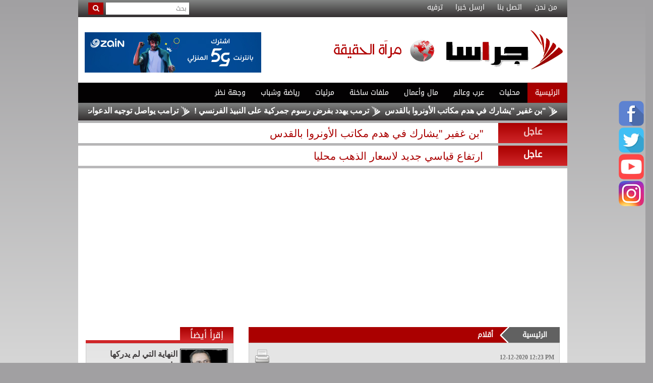

--- FILE ---
content_type: text/html; charset=UTF-8
request_url: https://www.gerasanews.com/article/375595
body_size: 17084
content:
<!doctype html>
<html>
	<head>
		<meta http-equiv="Content-Type" content="text/html; charset=utf-8">
		<title>الانتفاضة الأولى مقاومة خالدة لشعب أعزل ! | أقلام | وكالة جراسا الاخبارية</title>
		<meta name="viewport" content="width=device-width, initial-scale=1, maximum-scale=1">
		<meta name="format-detection" content="telephone=no">
		<meta property='og:title' content='الانتفاضة الأولى مقاومة خالدة لشعب أعزل !'>
		<meta property='og:url' content='https://www.gerasanews.com/article/375595'>
		<meta property='og:type' content='article'>
		<meta property='og:description' content='صادفت يوم الأربعاء الماضي 9 / 12 / 2020 الذكرى الثالثة والثلاثون لانطلاقة الانتفاضة المباركة الأولى للشعب الفلسطيني ضد العدو الصهيوني الغاصب في...'>
		<meta property='og:image' content='https://www.gerasanews.com/image.php?token=96d1f14c9c5ace9333b1e1040c98020b&size='>
		<meta property='og:site_name' content='وكالة جراسا الاخبارية'>
		<meta name="description" content="صادفت يوم الأربعاء الماضي 9 / 12 / 2020 الذكرى الثالثة والثلاثون لان..." />
		<meta name="keywords" content="الانتفاضة،الأولى،مقاومة،خالدة،لشعب،أعزل،!" />
		
		<meta http-equiv="refresh" content="300;url=https://www.gerasanews.com/article/375595" />
		<link type="text/css" rel="stylesheet" href="https://www.gerasanews.com/styles/uhs.css?v=0.000006" />
		<link type="text/css" rel="stylesheet" href="https://www.gerasanews.com/styles/bestaResponsiv.css?v=0.000006" />
		<link type="text/css" rel="stylesheet" href="https://www.gerasanews.com/styles/comm.css?v=0.000006" />
		
		<!-- Mobile Metas -->
		<!--<meta name="viewport" content="width=device-width, initial-scale=1.0">-->

		<!--Common style sheets-->
		<link rel="stylesheet" type="text/css" href="https://www.gerasanews.com/templates/default/css/bootstrap.min.css?v=0.000006">
		<link rel="stylesheet" type="text/css" href="https://www.gerasanews.com/templates/default/css/bootstrap-theme.min.css?v=0.000006">
		<link rel="stylesheet" type="text/css" href="https://www.gerasanews.com/templates/default/css/bootstrap-rtl.css?v=0.000006">
		<link rel="stylesheet" type="text/css" href="https://www.gerasanews.com/templates/default/css/font-awesome.css?v=0.000006">
		<link rel="stylesheet" type="text/css" href="https://www.gerasanews.com/templates/default/css/animate.css?v=0.000006">

		<!--Custom Style-->
		<link rel="stylesheet" type="text/css" href="https://www.gerasanews.com/templates/default/css/custom.css?v=0.000009">
		<link rel="stylesheet" type="text/css" href="https://www.gerasanews.com/templates/default/css/responsive.css?v=0.000009">
		<link rel="stylesheet" type="text/css" href="https://www.gerasanews.com/templates/default/css/slider.css?v=0.000009">
		
		<script type="text/javascript" src="https://www.gerasanews.com/templates/default/js/main2-gal/main2-gal.js?v=0.000006"></script>
		<script type="text/javascript" src="https://www.gerasanews.com/templates/default/js/jquery.js?v=0.000006"></script>
		<script type="text/javascript" src="https://www.gerasanews.com/templates/default/js/jquery-ui.js?v=0.000006"></script>
		<script type="text/javascript" src="https://www.gerasanews.com/templates/default/js/gjsticker.min.js?v=0.000006"></script>
		<script type="text/javascript" src="https://www.gerasanews.com/templates/default/js/jquery.modern-blink.js?v=0.000006"></script>
		<link rel="stylesheet" type="text/css" href="https://www.gerasanews.com/templates/default/js/main2-gal/main2-gal.css?v=0.000006">
		
		
		<style>
		html, body {
			width: auto !important;
			overflow-x: hidden !important;
			direction: rtl !important;
		}
		</style>
		<script type="text/javascript">
		
		window.onload = function(){
			var gjsticker = new Marquee({el:document.getElementById("gjsticker"),dir:"right",wait:15,mouseStops:true});
			gjsticker.init();
		};
		
		</script>
		<script>
			jQuery(function($) {
				$('#ajelLink').modernBlink();
				$('#ajelText').modernBlink();
			});
		</script>
		<script>
			function tick1(){
				$('#ticker_ajel_news1 li:first').slideUp( function () { $(this).appendTo($('#ticker_ajel_news1')).slideDown(); });
			}
			//setInterval(function(){ tick1() }, 6000);
			
			function tick2(){
				$('#ticker_ajel_news2 li:first').slideUp( function () { $(this).appendTo($('#ticker_ajel_news2')).slideDown(); });
			}
			//setInterval(function(){ tick2() }, 7000);
		</script>
		
		<script type="text/javascript"> 
			function changeMain(wid,picture,sid,title){
				$("#MainNews h3").removeClass("active");
				$("#MainNews_"+wid).addClass("active");
				$("#bigNewsDic").html('<a href="'+sid+'">'+title+'</a>');
				$("#bigNewsImg").html('<a href="'+sid+'"><img src="'+picture+'" /></a>');
			}
			
			function go() {}
			
			$(document).ready(function(){
				checkContainer();
				
				//$("#MainNews #nid_1").mouseover(); 
			});
			
			function checkContainer() {
				var img = $("#hiddenImg").val();
				var title = $("#hiddenTitle").val();
				var link = $("#hiddenLink").val();
				$("#bigNewsDic").html('<a href="'+link+'">'+title+'</a>');
				$("#bigNewsImg").html('<a href="'+link+'"><img src="'+img+'" /></a>');
			}
		</script> 
		
		
		
		<script>
			function changeR1(){
				$('#mtab2').hide();
				$('#mtab1').show();
				$('#mt1').css({'backgroundImage': 'linear-gradient(to bottom, #aa0000, #d02629)'});
				$('#mt2').css({'backgroundImage': 'linear-gradient(to bottom, #908e8f, #4a4647)'});
			}
			function changeR2(){
				$('#mtab1').hide();
				$('#mtab2').show();
				$('#mt2').css({'backgroundImage': 'linear-gradient(to bottom, #aa0000, #d02629)'});
				$('#mt1').css({'backgroundImage': 'linear-gradient(to bottom, #908e8f, #4a4647)'});
			}
		</script>
		<style>
			.adsSpacer {
				margin:0px 15px 15px 0px;
			}
			
			.adsSpacer2 {
				margin:15px 15px 0px 0px;
			}
			
			.adsSpacer3 {
				margin: 10px 0px 0px 4px;
			}
			.adsSpacerHeader {
				margin: 5px;
			}
			#ticker_ajel_news1 {
				margin-bottom: 0;
				overflow: hidden;
			}
			#ticker_ajel_news1 li {
			}
			
			#ticker_ajel_news2 {
				margin-bottom: 0;
				overflow: hidden;
			}
			#ticker_ajel_news2 li {
			}
			
			.stButton .stBubble{
				height: 32px !important;
				line-height: 7px !important;
			}

			.stButton .stFb, .stButton .stTwbutton, .stButton .stMainServices {
				height: 24px !important;
			}

			.stButton .stButton_gradient {
				height: 22px !important;
			}
			
			#st_gdpr_iframe {
				left:0 !important;
			}
		</style>
		
		<script type='text/javascript' src='https://platform-api.sharethis.com/js/sharethis.js#property=689ca37ee16fb4e918cd47e3&product=sop' async='async'></script>
		
	
		<script>
  (function(i,s,o,g,r,a,m){i['GoogleAnalyticsObject']=r;i[r]=i[r]||function(){
  (i[r].q=i[r].q||[]).push(arguments)},i[r].l=1*new Date();a=s.createElement(o),
  m=s.getElementsByTagName(o)[0];a.async=1;a.src=g;m.parentNode.insertBefore(a,m)
  })(window,document,'script','//www.google-analytics.com/analytics.js','ga');

  ga('create', 'UA-43921724-1', 'gerasanews.com');
  ga('send', 'pageview');

</script>




 <script async src="https://pagead2.googlesyndication.com/pagead/js/adsbygoogle.js?client=ca-pub-5497179321951802" crossorigin="anonymous"></script>

<!-- Global site tag (gtag.js) - Google Analytics 
<script async src="https://www.googletagmanager.com/gtag/js?id=UA-177419268-1"></script>
<script>
  window.dataLayer = window.dataLayer || [];
  function gtag(){dataLayer.push(arguments);}
  gtag('js', new Date());

  gtag('config', 'UA-177419268-1');
</script>
-->
<!-- wid_46 -->
	</head>
	<body style="/*overflow-x:hidden;*/"  dir="rtl">
		<script language="Javascript" type="text/javascript" src="https://www.gerasanews.com/includes/js/ajaxer.js?v=0.000006"></script>
		<script language="Javascript" type="text/javascript" src="https://www.gerasanews.com/includes/js/javascript.js?v=0.000006"></script>
		<script language="Javascript" type="text/javascript" src="https://www.gerasanews.com/includes/js/functions.js?v=0.000006"></script>
		
		<script type="text/javascript" src="https://www.gerasanews.com/templates/default/js/jquery.cookie.js"></script>
				
		
		<script>
		function overAllAds(){
			if ($.cookie('gerasa_ads_cookie_overAllAds')) {
				// it hasn't been three days yet
				$("#framSong").html("");
			}
			else {
				var minutes = 30;
				$.cookie('gerasa_ads_cookie_overAllAds', 'true', { expires: (1 / 1440) * minutes}); // set cookie to expire in 30 minutes
				$("#overAllAds").show();
				//var count=10;
				//var counter=setInterval(timer, 1000); //1000 will  run it every 1 second
			}
		}
		function closeAds(){
			$("#framSong").html("");
			$("#overAllAds").hide();
		}
		</script>
		
		
		<!-- 1*1 -->
		
		
				
				<div id="fb-root"></div>
		
		<script>
			(function(d, s, id) {
				var js, fjs = d.getElementsByTagName(s)[0];
				if (d.getElementById(id)) return;
				js = d.createElement(s);
				js.id = id;
				js.src = "//connect.facebook.net/en_GB/sdk.js#xfbml=1&version=v2.5&appId=127622644006481";
				fjs.parentNode.insertBefore(js, fjs);
			}(document, 'script', 'facebook-jssdk'));
		</script>
		
		
		<div style="position: fixed;top: 200px;right: 3px;z-index: 1;" class="right_social_icon">
			<div style="margin-bottom: 3px;"><a href="https://www.facebook.com/gerasanews/" target="_blank"><img src="https://www.gerasanews.com/templates/default/img/social_icon/fb.png?v=0.0001" style="width: 50px;border-radius: 10px;" /></a></div>
			<div style="margin-bottom: 3px;"><a href="https://twitter.com/gerasanewscom" target="_blank"><img src="https://www.gerasanews.com/templates/default/img/social_icon/tw.png?v=0.0001" style="width: 50px;border-radius: 10px;" /></a></div>
			<div style="margin-bottom: 3px;"><a href="javascript:;" target="_blank"><img src="https://www.gerasanews.com/templates/default/img/social_icon/yt.png?v=0.0001" style="width: 50px;border-radius: 10px;" /></a></div>
			<div style="margin-bottom: 3px;"><a href="https://www.instagram.com/gerasanews/" target="_blank"><img src="https://www.gerasanews.com/templates/default/img/social_icon/inst.png?v=0.0001" style="width: 50px;border-radius: 10px;" /></a></div>
			<div style="margin-bottom: 3px;display:none !important;"><a href="https://plus.google.com/+GerasaNewscom" target="_blank"><img src="https://www.gerasanews.com/templates/default/img/social_icon/gp.png?v=0.0001" style="width: 50px;border-radius: 10px;" /></a></div>
		</div>
		<div class="container" style="position:relative;">
			<div id="shownInDOnly" style="width: 160px;height: 600px;float: right;display: inline-block;position: absolute;top: 41px;right: -155px;">
				<div style="position:fixed;width: 160px;height: 600px;"></div>
			</div>
			<div id="shownInDOnly" style="width: 160px;height: 600px;float: left;display: inline-block;position: absolute;top: 41px;left: -155px;">
				<div style="position:fixed;width: 160px;height: 600px;"></div>
			</div>
			<!--Top Menu-->
			<div style="text-align:center;">
				<div style="background:#FFFFFF;">
					
				</div>
			</div>
			<section class="top-menu">
				<div class="row">
					<div class="col-md-9">
						<ul class="top-menu-list">
							<li><a href="https://www.gerasanews.com/pages/about">من نحن</a></li>
							<li><a href="https://www.gerasanews.com/contact-us">اتصل بنا</a></li>
							<li><a href="https://www.gerasanews.com/send-us">ارسل خبرا</a></li>
							<li><a href="http://gerasagames.rakkiz.com/gerasagames/">ترفيه</a></li>
						</ul>
					</div>
					<div class="col-md-3">
						<div class="search">
							<form method="get" action="https://www.gerasanews.com/index.php?">
								<input type="hidden" name="page" value="search">
								<input type="hidden" name="pn" value="1">
								<input type="text" name="s" class="txt-search" placeholder="بحث">
								<button class="btn-search"><i class="fa fa-search"></i></button>
							</form>
						</div>
					</div>
				</div>
			</section>

			<!--Header-->
			<section class="header-container">
				<div class="row">
					<div class="col-md-5" style="padding:0px;">
						<a href="https://www.gerasanews.com/home" class="logo pull-left"><img src="https://www.gerasanews.com/templates/default/img/logo.png?v=0.000006" alt="وكالة جراسا الإخبارية" /></a>
					</div>
					<div class="col-md-7" style="padding:0px 8px;text-align: left;">
						<div id="ads_1 ad_109" style="display: inline-block;vertical-align: top;"><div class="header-ads pull-right"><a href="https://www.gerasanews.com/ad/109" target="_blank">	<img src="https://www.gerasanews.com/image.php?token=aadcfdcc667481d137da8f6024ed33f5&size=" width="350" height="80" alt="ad"></a></div></div>
					</div>
				</div>

			</section>

			<!--Main Nav-->
			<nav class="navbar navbar-default">

				<div class="navbar-header">
					<button type="button" class="navbar-toggle collapsed" data-toggle="collapse" data-target="#bs-example-navbar-collapse-1" aria-expanded="false">

						<span class="icon-bar"></span>
						<span class="icon-bar"></span>
						<span class="icon-bar"></span>
					</button>

				</div>

				<div class="collapse navbar-collapse" id="bs-example-navbar-collapse-1">
					<ul class="nav navbar-nav">
						<li class="active"><a href="https://www.gerasanews.com/home">الرئيسية</a></li>
						<li><a href="https://www.gerasanews.com/category/117">محليات</a></li>
						<li><a href="https://www.gerasanews.com/category/120">عرب وعالم</a></li>
						<li><a href="https://www.gerasanews.com/category/119">مال وأعمال</a></li>
						<li><a href="https://www.gerasanews.com/category/156">ملفات ساخنة</a></li>
						<li><a href="https://www.gerasanews.com/videos/152">مرئيات</a></li>
						<li><a href="https://www.gerasanews.com/category/168">رياضة وشباب</a></li>
						<li><a href="https://www.gerasanews.com/category/143">وجهة نظر</a></li>
						<!--<li><a href="https://www.gerasanews.com/category/126">رسالة الى مسؤول</a></li>-->
					</ul>

				</div>

			</nav>

			<!--Latest News-->
			
			<section class="latest-news">
				<div id="gjsticker" style="white-space:nowrap; direction:rtl;overflow: hidden;">
					<a href="https://www.gerasanews.com/article/582506">الملك يزور إربد اليوم</a>
<img src="https://www.gerasanews.com/templates/default/img/news-dot.png" /><a href="https://www.gerasanews.com/article/582505">&quot;بن غفير &quot;يشارك في هدم مكاتب الأونروا بالقدس </a>
<img src="https://www.gerasanews.com/templates/default/img/news-dot.png" /><a href="https://www.gerasanews.com/article/582504">ترمب يهدد بفرض رسوم جمركية على النبيذ الفرنسي !</a>
<img src="https://www.gerasanews.com/templates/default/img/news-dot.png" /><a href="https://www.gerasanews.com/article/582503">ترامب يواصل توجيه الدعوات للانضمام إلى &quot;مجلس السلام&quot;</a>
<img src="https://www.gerasanews.com/templates/default/img/news-dot.png" /><a href="https://www.gerasanews.com/article/582502">جرافات الاحتلال تهدم منشآت داخل مقر &quot;الأونروا&quot;في بالقدس</a>
<img src="https://www.gerasanews.com/templates/default/img/news-dot.png" /><a href="https://www.gerasanews.com/article/582501">ارتفاع قياسي جديد لاسعار الذهب محليا  </a>
<img src="https://www.gerasanews.com/templates/default/img/news-dot.png" /><a href="https://www.gerasanews.com/article/582500">وزارة الخارجية تنعى السفير السابق حمود مفلح القطارنة</a>
<img src="https://www.gerasanews.com/templates/default/img/news-dot.png" /><a href="https://www.gerasanews.com/article/582499">إقرار نظام للجنة الأولمبية الأردنية لسنة 2026</a>
<img src="https://www.gerasanews.com/templates/default/img/news-dot.png" /><a href="https://www.gerasanews.com/article/582498">ملك المغرب يقبل دعوة ترمب في مجلس السلام</a>
<img src="https://www.gerasanews.com/templates/default/img/news-dot.png" /><a href="https://www.gerasanews.com/article/582496">اقرار احتساب محاضرات التعليم العالي ضمن خدمة العلم </a>
<img src="https://www.gerasanews.com/templates/default/img/news-dot.png" /><!-- wid_45 -->
				</div>
			</section>
			

			
						<section class="ajel-news" style="margin: 5px 0px;">
				<div class="row">
					<div class="col-md-2">
						<div class="ajel-title"><span id="ajelLink">عاجل</span></div>
					</div>
					<div class="col-md-10">
						<ul class="ajel-content" id="ticker_ajel_news1">
							<li><a href="https://www.gerasanews.com/article/582505" style="font-size: 21px;">&quot;بن غفير &quot;يشارك في هدم مكاتب الأونروا بالقدس </a></li>
						</ul>
					</div>
				</div>
			</section>			<section class="ajel-news" style="margin: 5px 0px;">
				<div class="row">
					<div class="col-md-2">
						<div class="ajel-title"><span id="ajelLink">عاجل</span></div>
					</div>
					<div class="col-md-10">
						<ul class="ajel-content" id="ticker_ajel_news1">
							<li><a href="https://www.gerasanews.com/article/582501" style="font-size: 21px;">ارتفاع قياسي جديد لاسعار الذهب محليا  </a></li>
						</ul>
					</div>
				</div>
			</section><!-- wid_2 -->
			
			
			<!-- wid_32 -->
			<article class="content-holder">
				<div class="row">
					<div>
						
					</div>
				</div>
				<div class="row">
					<div class="col-md-8">
						<ul id="wizardStatus">
							<li class="current"><a href="https://www.gerasanews.com/home">الرئيسية</a></li>
							<li><a href="https://www.gerasanews.com/category/122"><h2 style="font-size: 14px;margin: 0px;padding: 0px;font-weight: bold;">أقلام</h2></a></li>
						</ul>
						<div class="innerNewsContent">
							<div class="share">
								<div class="cleaner"></div>   
								<div class="shareBox">
									<!-- ShareThis BEGIN --><div class="sharethis-inline-share-buttons" style="display:inline-block;"></div><!-- ShareThis END -->
									<span style="float: right;"><a href="https://www.gerasanews.com/print/375595" target="_blank"><img src="https://www.gerasanews.com/templates/default/img/print-icon.png" style="width: 32px;vertical-align: top;"></a></span>
								</div>
								<div class="dateBox">
									<div style="font-size: 12px;margin-top: 10px;direction: ltr;font-weight: bold;font-family: tahoma;color: #737373;">12-12-2020 12:23 PM</div> 
								</div>
								<div class="cleaner"></div>   
							</div>
							<div style="padding:10px;">
								<div style="color: #2C577A;font-size: 20px;text-align: center;margin-bottom: 5px;">
									<div>
									
									</div>
									<div>
										<h3 style="color: #000000;font-weight: bold;font-size: 29px;">الانتفاضة الأولى مقاومة خالدة لشعب أعزل !</h3>
									</div>
									<div>
										
									</div>
								</div>
								<div style="text-align: center;"> 
									<img src="https://www.gerasanews.com/image.php?token=96d1f14c9c5ace9333b1e1040c98020b&size=" style="max-width: 100%; border: 1px solid #E5E5E5;padding: 2px;" /> 
									<div style="font-weight: bold;color: #0D088B;max-width: 100%;margin-right: 0px;font-family: tahoma;font-size: 12px;padding: 2px;"> </div> 
								</div> 
								<div class="content-area" style="margin: 0px 3px;">
									<div class="writer" style="text-decoration: underline; font-family: Arial, Helvetica, sans-serif; font-size: large; font-weight: bold;"><a href="https://www.gerasanews.com/writer/1473" style="color: #FF0000;">مهدي مبارك عبد الله</a></div>
									<br />
									
									<style>
										.content-area div{
											/*display: inline;*/
											/*line-height: 29px;*/
											color: #000000;
											font-family: arial;
											font-size: 19px;
											font-weight: bold;
										}
										.content-area p{
											/*display: inline;*/
											line-height: 29px;
											color: #000000;
											font-family: arial;
											font-size: 19px;
											font-weight: bold;
										}
									</style>
									
									<h4><div id="newscontent"><p >صادفت يوم الأربعاء الماضي 9 / 12 / 2020 الذكرى الثالثة والثلاثون لانطلاقة الانتفاضة المباركة الأولى للشعب الفلسطيني ضد العدو الصهيوني الغاصب في فلسطين هذه الذكرى الغنية بالفدائية والحافلة بالمعاني والدلالات هي أطول انتفاضة شعبية فجرها الفلسطينيون ضد الاحتلال رفضا لإجراءات وأساليب القمع المتوحشة وسرقة الأراضي وبناء المستوطنات والاعتقال والحصار والاستيطان وسياسة الإبعاد ومنع السفر وقيود المعابر ونظام جباية الضرائب الظالم وتصاعد الهجمات الإجرامية لعصابات المستوطنين المتطرفين وغيرها من الانتهاكات الإسرائيلية المتواصلة بحق الفلسطينيين ووسائل ترسيخ الاحتلال إضافة الى رفض إسرائيل إنهاء احتلالها للأراضي الفلسطينية وإقامة الدولة المستقلة والتي كانت جميعها دافعا قويا لاندلاع تلك التظاهرات الشعبية العارمة<br /><br />وقد كان حادث دهس سائق شاحنة إسرائيلي مجموعة من العمّال الفلسطينيين ( قتل 4 منهم ) آنذاك على حاجز بيت حانون " إيرز" شمالي قطاع غزة في 8 ديسمبر 1987 الشرارة التي تسببت باندلاع الانتفاضة في منطقة جباليا بقطاع غزة ثم انتقلت إلى كل مدن وقرى ومخيّمات فلسطين<br /><br />ورغم مرور هذه السنوات الطويلة على الذكرى المجيدة لهذه الملحمة البطولية الخالدة " انتفاضة الحجارة " إلا أنها لا تزال حية وحاضرة في ذاكرة ووجدان وضمير ألفلسطينيين وهي توثق مرحلة فاصلة ومهمة في تاريخ نضالهم ضد الاحتلال الإسرائيلي خاصة لدى من عاصروها من القادة ألأطفال أو الشباب أو النساء الذين رسموا وسطروا أروع صور وملاحم الصمود والتحدي الأسطوري لا سيما وأن جل أبطال الانتفاضة كانوا من رماة الحجارة الصغار الذين راح الإعلام يصفهم بأطفال الحجارة<br /><br />الانتفاضة الأولى التي اندلعت عام 1987 واستمرت ست سنوات حتى عام 1994 وانتهت بتوقيع اتفاقية أوسلو بين إسرائيل ومنظمة التحرير الفلسطينية عام 1993 تعد من أهم المراحل الفاصلة في تاريخ مسيرة الشعب الفلسطيني في العصر الحديث حيث شكلت أول انتقال فعلي للثورة الفلسطينية إلى الداخل لمواجهة العدو عن قرب ووجها لوجه وقد كانت تجربة نضالية فريدة من حيث التنظيم وأساليب وأدوات المواجهة التي اعتمدتها في التصدي لهجمات الاحتلال حيث عرفت أشكالاً جديدة منها ( الحجارة والمقلاع والمولوتوف الزجاجات الحارقة وقطع الطرقات وحفر الخنادق حول المخيمات والطعن بالسكاكين وبعض العمليات النوعية التي قامت بها بعض فصائل المقاومة الفلسطينية ) في مواجهة جيش منظم وقوي مدجج بأحدث ما توصلت إليه التكنولوجيا الغربية والأمريكية من أسلحة فتاكة<br />انتفاضة الحجارة الكبرى هي التي شقت الطريق أمام إعلان الاستقلال في 15/11/1988<br />وهي أيضا الترجمة العملية للبرنامج المرحلي ( البرنامج الوطني ) والذي فتح الباب لاعتراف معظم دول العالم الحر بالدولة الفلسطينية وانتزاع اعتراف إسرائيل والدول الغربية وبخاصة الولايات المتحدة الأمريكية بالشعب الفلسطيني وتأسيس حكم ذاتي في الضفة الغربية وقطاع غزة تحت مسمى " السلطة الوطنية الفلسطينية " ترجمته الجمعية العامة للأمم المتحدة في قرارها رقم 19/67 عام 2012 بالاعتراف بالدولة الفلسطينية المستقلة كاملة السيادة وعاصمتها القدس على حدود الرابع من حزيران 67 وحل قضية اللاجئين بموجب القرار 194 الذي يكفل لهم حق العودة إلى ديارهم وممتلكاتهم التي هجروا منها منذ العام 1948<br /><br />ومن أهم ميزات هذه الانتفاضة أنها كانت شعبية وتلقائية وبلا تخطيط مسبق ولم تكن فيها فصائل وفد تشكلت التنظيمات الشعبية القيادية للانتفاضة من رحم الانتفاضة نفسها حيث مثلت إرادة الشعب المقاوم الذي يبحث عن حريته حتى لو كان السبيل إليها الاستشهاد وقد نجحت الانتفاضة بصمودها المتميز في إجهاض المحاولات الإقليمية والدولية لتهميش القضية الوطنية الفلسطينية وأعادت مكانتها على رأس جدول أعمال المجتمع الدولي الذي وقف بكل مكوناته إجلالاً وإكباراً أمام عظمة الشعب الفلسطيني وبطولاته ونضاله وثباته على تحقيق أهدافه الوطنية المشروعة مهما بلغت التضحيات كما استطاعت الانتفاضة الوطنية تعرية دولة الاحتلال وكشف عوراتها السياسية وإعادة تقديمها على حقيقتها إلى المجتمع الدولي كدولة فاشلة وعنصرية تستعمر شعب وتحتل أرضه وتلجأ إلى أبشع أساليب البطش والإرهاب لتحقيق أهدافها الفاشية<br /><br />الكيان الصهيوني يدرك جيداً أنه لا مستقبل له وسط حياة الشعب الفلسطيني صاحب الحق في أرضه ووطنه ويعلم أكثر انه كما قامت جماهيره من دون ترتيب مسبق قبل 33 عاما بثورة شعبية أذهلت العالم فإنه قادر اليوم من جديد على أن يصنع " الانتفاضة الثالثة " التي ما نزال نترقب ولادتها منذ أعوام من رحم المعاناة كحق مشروع وخيار استراتيجي مهما كلف ذلك من ثمن في التصدي للمشروع ألإحلالي وألتدميري الصهيوني<br /><br />الحديث عن الانتفاضة والتذكير بخصوصيتها في هذا الوقت يبدو غاية في الأهمية في ظل ما آلت إليه أحوال القضية الفلسطينية من وضع عام مزري بالمخيمات وانتشار البطالة وإهانة الشعور الوطني والقومي والقمع اليومي الذي تمارسه سلطات الاحتلال الإسرائيلي ضد الفلسطينيين ناهيك عن مشاريع المؤامرات المحلية والأمريكية والغربية التي تسعى إلى تصفية القضية الفلسطينية لصالح المشروع التوسعي الإسرائيلي في المنطقة بالاستناد إلى ادعاءات وأساطير خرافية نجح الشعب الفلسطيني في إسقاطها وإعلاء حقوقه الوطنية وفضح جرائم المحتل وعدوانه غير المبرر عبر العالم بأسره<br /><br />ورغم استخدام الفلسطينيين التظاهرات والحجارة في الاحتجاجات إلا أن إسرائيل قابلت ذلك باستخدام العنف المفرط وردت بإطلاق النار على المتظاهرين ما أدى إلى مقتل وجرح الآلاف حيث قدر حسب الأرقام التي ذكرتها مؤسسة رعاية أسر الشهداء والأسرى استشهاد 1550 فلسطيني خلال الانتفاضة واعتقال نحو 200 ألف فلسطيني كما تشير معطيات مؤسسة الجريح الفلسطيني إلى أن عدد الجرحى وصل الى ما يزيد عن 70 ألف يعاني نحو 40% منهم من إعاقات دائمة فيما استشهد عدد من الشبان خلال اعتقالهم في سجون الاحتلال جراء سياسات التعذيب وقتل 160 إسرائيليا على يد الفلسطينيين كما تبنت إسرائيل سياسة ما يعرف بـ"تكسير العظام" حيث عمد الجنود تنفيذا لقرار وزير الدفاع الإسرائيلي آنذاك إسحاق رابين إلى ضرب راشقي الحجارة بالعصي والحجارة بهدف كسر أطرافهم وهو ما تسبب بردود فعل كبيرة على المستوى الدولي<br /><br />الانتفاضة الأولى كانت محطة نضالية وركيزة أساسية في مواجهة العدو عرفت بطابعها السلمي ورغم ذلك فإن النشاط المسلح كان موجودا فيها بنسبة تقارب 15% حيث كان يستهدف أساسا الجنود الإسرائيليين والمستوطنين كونهم مثل الجنود يحتلون الأرض ويحملون السلاح لقتال الفلسطينيين وتم إنشاء ما سمى " بالقوات الضاربة " بعد تكوين القيادة الوطنية الموحدة وقد شهدت مرحلة الانتفاضة عددا من العمليات ضد الأهداف الإسرائيلية مثل عملية ديمونا بالنقب عام 1988 حينما تمت مهاجمة حافلة تقل عاملين متوجهين إلى مفاعل ديمونا كما تم اختطاف جنود يهود لمبادلتهم بأسرى وجرى ملاحقة وقتل العملاء والمتعاونين وسماسرة الأراضي أفراد وجماعات كما عرفت الانتفاضة ذاتها بظاهرة حرب السكاكين والبلطات<br /><br />اتفاقية أوسلو المشؤومة تعتبر نقطة سوداء وسيئة في تاريخ احتلال فلسطين حيث كانت المقدمة للقضاء على الانتفاضة وقد أعطت الذريعة للاحتلال الإسرائيلي للتنصل من قرارات الأمم المتحدة والمواثيق الدولية بخصوص القضية والتي يتوجب مع زيادة سلبياتها وكوارثها ان تعمد السلطة الفلسطينية واللجنة التنفيذية بالرجوع إلى قرارات المجلس الوطني وعدم الرهان على " أسلو " كمشروع للمفاوضات بسبب ما ألحقته من ضرر فادح بوحدة ونضال الشعب الفلسطيني خاصة بعدما أثبتت الأيام عقم العملية السلمية والمفاوضات المزمنة مع الاحتلال والتي لم ينتج عنها سوى المزيد من ابتلاع الأراضي الفلسطينية وحملات الاستيطان المسعورة والجرائم التي لا تنتهي بحق الشعب الفلسطيني<br /><br />ان هذا الشعب الفلسطيني الجبار لديه اليوم إصرار أكثر من أي وقت مضى على مواصلة كفاحه الوطني المشروع حتى إنهاء الاحتلال الإسرائيلي بكل أشكاله وتعبيراته وتحقيق أهدافه في العودة وإقامة دولته المستقلة على حدود 1967 وعاصمتها القدس الشرقية ولن يرضخ أو يستسلم أو يقبل بالتعايش مع الاحتلال والاستيطان والتهويد ولن يخضع للمحاولات الفاشلة لطمس هويته الوطنية وتغيير الحقائق والثوابت التاريخية على ارض الواقع وأن إرادته الوطنية لن تنكسر بل ستزداد صلابة وقوة وعزيمة على مواصلة مسيرة الحرية والكرامة والاستقلال<br /><br />ولهذا ليس أمام الفلسطينيين إلا مواصلة وتصعيد الكفاح والنضال الوطني ضد هذا العدو الغاشم ومشاريعه ومخططاته وكل ما يمثله بالرغم من كل المخاطر والتحديات والمخططات التي تواجه حقوق ووجود فلسطين وشعبها وفي مقدمتها صفقة القرن وأهدافها التصفوية مما يستدعي إطلاق مشروع مقاومة أوسع فاعلية وتأثير بكل الأساليب وإحياء زخم الانتفاضة الشعبية المنتظرة على طريق التحول إلى عصيان وطني شامل<br /><br />وما يتطلب ذلك سحب الاعتراف بدولة الاحتلال إلى أن تعترف بالدولة الفلسطينية على حدود الرابع من حزيران 1967 وعاصمتها القدس وتوقف الاستيطان والضم وضرورة وقف كل إشكال التنسيق الأمني والتفاوضي مع سلطات الاحتلال والانفكاك عن بروتوكول باريس الاقتصادي والتحرر من قيود الغلاف الجمركي الموحد مع إسرائيل والدعوة الى استعادة الوحدة الوطنية وتلاحم الشعب وقواه النضالية وإنهاء الانقسام وإعادة الاعتبار للمقاومة الشعبية وكل أشكال النضال ووسائل الكفاح الوطني التي هي السبيل الوحيد لتحقيق أهداف الحرية والعودة والاستقلال وإقامة الدولة الفلسطينية المستقلة على كامل التراب الوطني الفلسطيني ولا بد لذكرى الانتفاضة أن تكون مناسبة وفرصة لإعادة تقييم المسار السياسي الفلسطيني برمته واستيعاب الدروس والعبر منها لا سيما بعد كل هذه الخسائر التي لحقت بالقضية الفلسطينية خلال مسرحيات السلام المزعومة<br /><br />ولا ننسى هنا دور النساء الفلسطينيات خلال فترة الانتفاضة حيث كان للمرأة دور مهم من خلال المشاركة المباشرة أو تعبئة الشباب وحثهم على المشاركة والمواجهة أو من خلال حماية ومساندة المنتفضين الذين كانوا يهاجمون الجنود والمستوطنين الإسرائيليين بالحجارة ويطعنوهم بالسكاكين<br /><br />ومع هذه الذكرى العطرة للانتفاضة المجيدة نستذكر مواقف القيادي البارز في حركة فتح خليل الوزير أبو جهاد الذي يعتبر مهندس الانتفاضة الأولى ومنسق مخططها وراعي شعلتها الذي اغتيل في تونس بأكثر من سبعين رصاصة في منزله وأمام عائلته ليلة 16 / 4 / 1988 كما نزجي بالتحية والإجلال والإكبار إلى شهداء الانتفاضة الوطنية الكبرى الذين قضوا على درب المجد لأجل حرية شعبهم وتحرير وطنهم والى كل شهداء فلسطينيين ( عرب ومسلمين وامميين ) والتحية الموصولة والتقدير العظيم للأسرى والجرحى وذويهم والى كافة الشعوب العربية الحرة التي مثلت الظهير القوي والسند الداعم لهذه الانتفاضة العظيمة و العرفان والامتنان لكل أحرار العالم الذين ناصروا قضية فلسطين العادلة وساندوا كفاح شعبها المشروع في سبيل حريته وعودته واستقلاله وكرامته وتقرير مصيره والفخر والاعتزاز بكل الأبطال الذين سطروا ملحمة الصمود والتحدي والفداء بحجارتهم وأجسادهم والتي شكلت انعطافة إستراتيجية في تاريخ المقاومة والنضال الحضاري الفلسطيني<br /><br />عاشت فلسطين حرة أبية تعانق السماء تيها وعلياء وفخر والمجد للانتفاضة الباسلة والخلود للشهداء الإبرار والحرية للأسرى الصامدين والنصر للشعب الفلسطيني المقاوم والسقوط والخزي والعار والذلة والهوان للخونة والعملاء ولإسرائيل وأمريكا وكل من سار على دروبهم أو اقتفى أثارهم ولو قيد أنملة مهما تباعدت أو قربت بينهم الديار أو الأسفار<br /><br /><br /></p></div></h4>
									<br /> 
									<center style="clear: both;"><div style="width: 100%;padding: 5px;"></div></center>
									<br />
									<center style="clear: both;"></center>
									
									<div style="text-align: center;">
									
									</div>
									
																		<script language="Javascript" type="text/javascript" src="https://www.gerasanews.com/includes/js/jquery.disable.text.select.js"></script>
																	</div> 
							</div>
							<div style="/*display:none;*/float:left;padding: 10px;width: 100%;text-align: center;background: #E5E5E5;">
								<!-- ShareThis BEGIN --><div class="sharethis-inline-share-buttons"></div><!-- ShareThis END -->
							</div>
							<div class="cleaner"></div>
							
						</div>
						
						<div>
							<div id="ads_22 ad_107" class="bestaAds_desktop"><div class="adsSpacer3"><a href="https://www.gerasanews.com/ad/107" target="_blank">	<img src="https://www.gerasanews.com/image.php?token=346fd1bd950be7a335ad3267115a9642&size=" width="615" height="80" alt="ad"></a></div></div><div id="ads_22 ad_107" class="bestaAds_tab"><div class="adsSpacer3"><a href="https://www.gerasanews.com/ad/107" target="_blank">	<img src="https://www.gerasanews.com/image.php?token=1f02c05497161d0a1f3229198f4b46e3&size=" width="300" height="80" alt="ad"></a></div></div><div id="ads_22 ad_107" class="bestaAds_mobile"><div class="adsSpacer3"><a href="https://www.gerasanews.com/ad/107" target="_blank">	<img src="https://www.gerasanews.com/image.php?token=2557855dedac3d4a06c295f2937152a3&size=" width="333" height="80" alt="ad"></a></div></div>
						</div>
						
						<div style="margin-top:10px;">
							<div class="innerNewsContent">
								<div style="padding: 5px;"><div class="news-details white-block padding-10">
	<div class="title" style="margin-bottom: 0px;">
		<h3>تعليقات القراء</h3>
	</div>
	<div class="reader-comment-content-main">
		
		<a name="show_comments"></a>
				
											
					<div class="comment-through-title-with-date">
				<div style="padding: 4px;text-align: center;">
					لا يوجد تعليقات
				</div>
			</div>
			<br />
		
			</div>

	<br />

	<div class="title" style="margin-bottom: 0px;">
		<h3>أكتب تعليقا</h3>
	</div>
	<div class="news-list" style="padding-top: 0px;">
		<div id="add_comment_msg" style="display:none;"></div>
		<div id="add_comment_box">
			<a name="add_reply"></a>
							<div style="padding-left:5px;direction:rtl;">
					<span style="display:none" id="reply_to_comment">رد على :<label id="reply_to_writer"></label><input type=hidden id="reply_id"><br></span>
					<input type=hidden id="comment_parent">
					<input type=hidden id="captcha" value="0">
					<div id="replier" style="display:none;background-color:#e8e7ec;margin-right: 12px;"><img src="https://www.gerasanews.com//images/stop.png" title="الغاء" style="cursor:pointer;border: none;vertical-align: middle;padding: 0px;margin: 0px;" onclick="comment_unreply();"> الرد على تعليق <label id="replyieron"></label></div>

					<table cellspacing=5 id="commentForm">
						<tr>
							<td colspan="2">
								<div class="alert-box-bg">
																														<button onclick="showRegister();" class="btnSendclass">التسجيل</button>											<button onclick="showLogin();" class="btnSendclass">الدخول</button>
																											</div>
								<div class="alert-box-bg" id="centerDiv" style="display:none;">
								</div>
								
								<div class="alert-box-bg">
									<div class="alert-text-title" style="font-family: 'AdobeArabic-Regular';">تنويه :</div>
									<div class="alert-text" style="font-family: 'AdobeArabic-Regular';">
										تتم مراجعة كافة التعليقات ،وتنشر في حال الموافقة عليها فقط. <br>
										ويحتفظ موقع وكالة جراسا الاخبارية بحق حذف أي تعليق في أي وقت ،ولأي سبب كان،ولن ينشر أي تعليق يتضمن اساءة أوخروجا عن 
										الموضوع المطروح ،او ان يتضمن اسماء اية شخصيات او يتناول اثارة للنعرات الطائفية والمذهبية او العنصرية آملين 
										التقيد بمستوى راقي بالتعليقات حيث انها تعبر عن مدى تقدم وثقافة زوار موقع وكالة جراسا الاخبارية
										علما ان التعليقات تعبر عن أصحابها فقط ولا تعبر عن رأي الموقع والقائمين عليه.<br /><br />
										- يمكنك تسجيل اسمك المستعار الخاص بك لإستخدامه في تعليقاتك داخل الموقع
									</div>
								</div>
								
							</td>
						</tr>
						<tr>
							<td style="padding:2px;vertical-align: middle;font-family: 'AdobeArabic-Regular';width: 20%;font-weight: normal;">
								الاسم :
							</td>
							<td valign=top style="padding:2px;">
																	<input type=text class="inp" id="comment_name">
																							</td>
						</tr>
						<tr >
							<td style="padding:2px;vertical-align: middle;font-family: 'AdobeArabic-Regular';font-weight: normal;">
								البريد الالكتروني :
							</td>
							<td valign=top style="padding:2px;">
								<input type=text id="comment_email"  class="inp" >
							</td>
						</tr>
						<tr style="display:none;">
							<td valign=top></td>
							<td valign=top style="padding:2px;font-family: 'AdobeArabic-Regular';font-weight: normal;">
								<input type=checkbox id="show_email"> اظهار البريد الالكتروني
							</td>
						</tr>
						<tr>
							<td style="padding:2px;vertical-align: top;font-family: 'AdobeArabic-Regular';font-weight: normal;">
								التعليق :
							</td>
							<td valign=top style="padding:2px;">
								<textarea id="comment_comment" class="inpt"  ></textarea>
															</td>
						</tr>
						<tr style="display:none;">
							<td valign=top style="padding:2px;">
								رمز التحقق :
							</td>
							<td valign=top style="padding:2px;">
								<img src="https://www.gerasanews.com/captcha.php" id="captcha-pic" style="border: 1px solid #969696;vertical-align: middle;" />
								<a href="javascript:;" onclick="document.getElementById('captcha-pic').src='https://www.gerasanews.com/captcha.php?'+Math.random();document.getElementById('captcha-txt').focus();" id="change-image">تحديث الرمز</a>
								<br/>
								<div style="font-family: 'SKY';margin-top: 6px;">
									أكتب الرمز : <input type="text" style="width: 128px;vertical-align: middle;" id="captcha-txt" />
								</div>
							</td>
						</tr>
						<tr>
							<td valign=top>

							</td>
							<td valign=top style="padding:2px;">
								<button onclick="send_comment('375595','0');" class="btnSendclass">اضافة</button>
							</td>
						</tr>
					</table>
				</div>
					</div>
	</div>


</div>

<br />

<script language="javascript">
	function comment_reply(id){
		//alert(id);
		document.getElementById('comment_parent').value=id;
		document.getElementById('replyieron').innerHTML=document.getElementById('commentor_'+id).innerHTML;
		document.getElementById('replier').style.display='';
	}
	function comment_unreply(){
		//alert(id);
		document.getElementById('comment_parent').value='';
		document.getElementById('replier').style.display='none';
	}
</script>
<script type="text/javascript">

	function textCounter(field, countfield, maxlimit) {
		if (field.value.length > maxlimit)
			field.value = field.value.substring(0, maxlimit);
		else
			document.getElementById('remLen').innerText = maxlimit - field.value.length;
		//   countfield.value = maxlimit - field.value.length;
	}

</script>
</div>
							</div>
						</div>
					</div>
					<div class="col-md-4">
												
						
						<section class="content-block" style="margin-bottom: 10px;">
							<div class="title red-title">
								<h3>إقرأ أيضاً</h3>
							</div>
							<div class="content">
								<ul class="news-list">
									<li>
	<a href="https://www.gerasanews.com/article/581054">
		<img src="https://www.gerasanews.com/image.php?token=3d81cdfb6988441db23120b6355c146c&size=small" alt="النهاية التي لم يدركها مادورو" style="border: 1px solid #000;padding: 1px;" />
		<span>النهاية التي لم يدركها مادورو</span>
	</a>
	
</li>
<li>
	<a href="https://www.gerasanews.com/article/581050">
		<img src="https://www.gerasanews.com/image.php?token=626b94298dccd517f7bfce34c50b13ae&size=small" alt="البورصة في عام ٢٠٢٦" style="border: 1px solid #000;padding: 1px;" />
		<span>البورصة في عام ٢٠٢٦</span>
	</a>
	
</li>
<li>
	<a href="https://www.gerasanews.com/article/580481">
		<img src="https://www.gerasanews.com/image.php?token=626b94298dccd517f7bfce34c50b13ae&size=small" alt="يوم لصرف الدواء !" style="border: 1px solid #000;padding: 1px;" />
		<span>يوم لصرف الدواء !</span>
	</a>
	
</li>
<li>
	<a href="https://www.gerasanews.com/article/580480">
		<img src="https://www.gerasanews.com/image.php?token=e4f3e40dc8c59788ae7584d2dddaee80&size=small" alt="حماية السدود من النفايات والاستثمار بمصائد المياه" style="border: 1px solid #000;padding: 1px;" />
		<span>حماية السدود من النفايات والاستثمار بمصائد المياه</span>
	</a>
	
</li>
<li>
	<a href="https://www.gerasanews.com/article/580475">
		<img src="https://www.gerasanews.com/image.php?token=75f0f8431d69b8503dbb31b1dfcbbabd&size=small" alt="2026 السنة الدولية للمتطوعين من أجل التنمية المستدامة" style="border: 1px solid #000;padding: 1px;" />
		<span>2026 السنة الدولية للمتطوعين من أجل التنمية المستدامة</span>
	</a>
	
</li>
<!-- wid_33 -->
								</ul>
							</div>
						</section>
						
						
						
						<section class="content-block" style="margin-bottom: 10px;">
							<div class="title" style="border: none;">
								<a href="javascript:changeR1();"><h3 id="mt1" style="padding: 7px;width: 50%;text-align: center;background-image: linear-gradient(to bottom, #aa0000, #d02629);">آخر الأخبار</h3></a>
								<a href="javascript:changeR2();"><h3 id="mt2" style="padding: 7px;width: 50%;text-align: center;border-right: 1px solid #E23234;">الأكثر قراءة</h3></a>
							</div>
							<div class="content">
								<ul class="news-list" id="mtab1">
									<li>
	<a href="https://www.gerasanews.com/article/582505">
		<img src="https://www.gerasanews.com/image.php?token=f2d56322de9b04bea20bfff15d21be4e&size=small" alt="&quot;بن غفير &quot;يشارك في هدم مكاتب الأونروا بالقدس " style="border: 1px solid #000;padding: 1px;" />
		<span>&quot;بن غفير &quot;يشارك في هدم مكاتب الأونروا بالقدس </span>
	</a>
</li><li>
	<a href="https://www.gerasanews.com/article/582504">
		<img src="https://www.gerasanews.com/image.php?token=ca2a788ce34b89c22406192a9d92e574&size=small" alt="ترمب يهدد بفرض رسوم جمركية على النبيذ الفرنسي !" style="border: 1px solid #000;padding: 1px;" />
		<span>ترمب يهدد بفرض رسوم جمركية على النبيذ الفرنسي !</span>
	</a>
</li><li>
	<a href="https://www.gerasanews.com/article/582503">
		<img src="https://www.gerasanews.com/image.php?token=158f6acde3d64500c5da5b72a5054c23&size=small" alt="ترامب يواصل توجيه الدعوات للانضمام إلى &quot;مجلس السلام&quot;" style="border: 1px solid #000;padding: 1px;" />
		<span>ترامب يواصل توجيه الدعوات للانضمام إلى &quot;مجلس...</span>
	</a>
</li><li>
	<a href="https://www.gerasanews.com/article/582501">
		<img src="https://www.gerasanews.com/image.php?token=2d2d8384fa999d06eae1c539b37ed8c7&size=small" alt="ارتفاع قياسي جديد لاسعار الذهب محليا  " style="border: 1px solid #000;padding: 1px;" />
		<span>ارتفاع قياسي جديد لاسعار الذهب محليا  </span>
	</a>
</li><li>
	<a href="https://www.gerasanews.com/article/582500">
		<img src="https://www.gerasanews.com/image.php?token=9d0d91c54373c9f4501aa313e7a74aff&size=small" alt="وزارة الخارجية تنعى السفير السابق حمود مفلح القطارنة" style="border: 1px solid #000;padding: 1px;" />
		<span>وزارة الخارجية تنعى السفير السابق حمود مفلح القطارنة</span>
	</a>
</li><!-- wid_41 -->
								</ul>
								<ul class="news-list" id="mtab2" style="display:none;">
									<li>
	<a href="https://www.gerasanews.com/article/582476">
		<img src="https://www.gerasanews.com/image.php?token=d6b221990839234af4e8ca85f57a07c8&size=medium" alt="الأمن يوضح تفاصيل العثور على طفل يبلغ عامين في محيط مستشفى التوتنجي" style="border: 1px solid #000;padding: 1px;" />
		<span>الأمن يوضح تفاصيل العثور على طفل يبلغ عامين في محيط...</span>
	</a>
</li><li>
	<a href="https://www.gerasanews.com/article/582447">
		<img src="https://www.gerasanews.com/image.php?token=ed074d90591af09b9efebf93183de2d0&size=medium" alt="الرئيس عبيدات في العناية الطبية بوضع حرج" style="border: 1px solid #000;padding: 1px;" />
		<span>الرئيس عبيدات في العناية الطبية بوضع حرج</span>
	</a>
</li><li>
	<a href="https://www.gerasanews.com/article/582400">
		<img src="https://www.gerasanews.com/image.php?token=9a0f8c01de6bbf6fdedee0cc13447f41&size=medium" alt="اعتقال شخصين حاولا تهريب 12 مليون شيكل الى الاردن " style="border: 1px solid #000;padding: 1px;" />
		<span>اعتقال شخصين حاولا تهريب 12 مليون شيكل الى الاردن </span>
	</a>
</li><li>
	<a href="https://www.gerasanews.com/article/582416">
		<img src="https://www.gerasanews.com/image.php?token=177a0c83e90a3657c34ce36f3ea78f1a&size=medium" alt="الأرصاد: الموسم المطري جيد ويتجاوز معدلاته الاعتيادية" style="border: 1px solid #000;padding: 1px;" />
		<span>الأرصاد: الموسم المطري جيد ويتجاوز معدلاته الاعتيادية</span>
	</a>
</li><li>
	<a href="https://www.gerasanews.com/article/582411">
		<img src="https://www.gerasanews.com/image.php?token=747690b968294e9ccbc0398ee6829f7f&size=medium" alt="توضيح من &quot;الجمارك&quot; بشأن الموافقات المسبقة قبل الاستيراد" style="border: 1px solid #000;padding: 1px;" />
		<span>توضيح من &quot;الجمارك&quot; بشأن الموافقات المسبقة قبل...</span>
	</a>
</li><!-- wid_42 -->
								</ul>
							</div>
						</section>
						
						
						
						<section class="content-block" style="margin-bottom: 10px;">
							<div class="title red-title">
								<h3>رياضة وشباب</h3>
							</div>
							<div class="content">
								<ul class="news-list">
									<li>
	<a href="https://www.gerasanews.com/article/582499">
		<img src="https://www.gerasanews.com/image.php?token=481c8bbd04df160cbfa06448c15e8be7&size=medium" alt="إقرار نظام للجنة الأولمبية الأردنية لسنة 2026" style="border: 1px solid #000;padding: 1px;" />
		<span>إقرار نظام للجنة الأولمبية الأردنية لسنة 2026</span>
	</a>
</li><li>
	<a href="https://www.gerasanews.com/article/582485">
		<img src="https://www.gerasanews.com/image.php?token=774162664754e70cb22537b40e7163bc&size=medium" alt="منتخب النشامى يحافظ على تصنيفه في المركز 64 عالمياً" style="border: 1px solid #000;padding: 1px;" />
		<span>منتخب النشامى يحافظ على تصنيفه في المركز 64 عالمياً</span>
	</a>
</li><li>
	<a href="https://www.gerasanews.com/article/582483">
		<img src="https://www.gerasanews.com/image.php?token=f712df4b939331b7b829c2194a9f3002&size=medium" alt="إيقاف بطولة الدفع الرباعي بسبب التحديات المالية والتنظيمية" style="border: 1px solid #000;padding: 1px;" />
		<span>إيقاف بطولة الدفع الرباعي بسبب التحديات المالية والتنظيمية</span>
	</a>
</li><li>
	<a href="https://www.gerasanews.com/article/582472">
		<img src="https://www.gerasanews.com/image.php?token=d187319865af709007bee3e4ccdc93fb&size=medium" alt="المغرب توقف 18 مشجعا سنغاليا وجزائري واحد بتهمة &quot;الشغب&quot; خلال مباراة كأس أمم إفريقيا" style="border: 1px solid #000;padding: 1px;" />
		<span>المغرب توقف 18 مشجعا سنغاليا وجزائري واحد بتهمة...</span>
	</a>
</li><li>
	<a href="https://www.gerasanews.com/article/582460">
		<img src="https://www.gerasanews.com/image.php?token=4fe62ea0973a7a4a47f384ea0388aef7&size=medium" alt="بسبب انسحاب لاعبي السنغال  ..  المغرب يلجأ إلى «كاف وفيفا»" style="border: 1px solid #000;padding: 1px;" />
		<span>بسبب انسحاب لاعبي السنغال  ..  المغرب يلجأ إلى «كاف وفيفا»</span>
	</a>
</li><!-- wid_35 -->
								</ul>
							</div>
						</section>
						
						
						
						<section class="content-block" style="margin-bottom: 10px;">
							<div class="title red-title">
								<h3>محليات</h3>
							</div>
							<div class="content">
								<ul class="news-list">
									<li>
	<a href="https://www.gerasanews.com/article/582506">
		<img src="https://www.gerasanews.com/image.php?token=8977ea3104785481b6bb951fe986271d&size=medium" alt="الملك يزور إربد اليوم" style="border: 1px solid #000;padding: 1px;" />
		<span>الملك يزور إربد اليوم</span>
	</a>
</li><li>
	<a href="https://www.gerasanews.com/article/582496">
		<img src="https://www.gerasanews.com/image.php?token=4186e253c5a4c44cfd78cf32be7d2d4d&size=medium" alt="اقرار احتساب محاضرات التعليم العالي ضمن خدمة العلم " style="border: 1px solid #000;padding: 1px;" />
		<span>اقرار احتساب محاضرات التعليم العالي ضمن خدمة العلم </span>
	</a>
</li><li>
	<a href="https://www.gerasanews.com/article/582491">
		<img src="https://www.gerasanews.com/image.php?token=d196f175648c5a7b8ea92effbdd97fc7&size=medium" alt="وظائف شاغرة  ..  وفاقدون لوظائفهم في القطاع العام " style="border: 1px solid #000;padding: 1px;" />
		<span>وظائف شاغرة  ..  وفاقدون لوظائفهم في القطاع العام </span>
	</a>
</li><li>
	<a href="https://www.gerasanews.com/article/582490">
		<img src="https://www.gerasanews.com/image.php?token=461295c786c3fa806b001676b2acffdf&size=medium" alt="السير للمواطنين: لا تترددوا في التبليغ عن حالات التهور والاستعراض" style="border: 1px solid #000;padding: 1px;" />
		<span>السير للمواطنين: لا تترددوا في التبليغ عن حالات التهور...</span>
	</a>
</li><li>
	<a href="https://www.gerasanews.com/article/582482">
		<img src="https://www.gerasanews.com/image.php?token=124d1c0f04f81c7a17bf37595af08b11&size=medium" alt="أجواء باردة وتحذير من تشكل الصقيع حتى نهاية الأسبوع" style="border: 1px solid #000;padding: 1px;" />
		<span>أجواء باردة وتحذير من تشكل الصقيع حتى نهاية الأسبوع</span>
	</a>
</li><!-- wid_36 -->
								</ul>
							</div>
						</section>
						
						
					</div>
				</div>
			</article>		</div>

		<footer class="footer-holder">
			<div class="container">
				<div class="row">
					<div class="col-md-4 text-right" id="footer_right">
						<h4>تواصل معنا</h4>
						<p><strong>موبايل :</strong> 0795196727</p>
						<p><strong>تلفاكس :</strong> 06/5675725</p>
						<p><strong>ايميل  :</strong> info@gerasanews.com</p>

					</div>
					<div class="col-md-4 text-right" id="footer_center">
						<div class="text-center">
							<a href="https://www.gerasanews.com/home"><img src="https://www.gerasanews.com/templates/default/img/logo-footer.png" style="width: 139px;" /></a>
							<ul class="footer-social">
								<li><a href="https://www.facebook.com/gerasanews/" target="_blank"><img src="https://www.gerasanews.com/templates/default/img/facebook.png" /></a></li>
								<li><a href="https://twitter.com/gerasanewscom" target="_blank"><img src="https://www.gerasanews.com/templates/default/img/twitter.png" /></a></li>
								<li><a href="https://www.instagram.com/gerasanews/" target="_blank"><img src="https://www.gerasanews.com/templates/default/img/instagram.png" /></a></li>
								<li><a href="#"><img src="https://www.gerasanews.com/templates/default/img/youtube.png" /></a></li>
								<li><a href="#"><img src="https://www.gerasanews.com/templates/default/img/linkedin.png" /></a></li>
							</ul>
							<p>لامانع من الاقتباس واعادة النشر شريطة ذكر المصدر</p>
						</div>
					</div>
					<div class="col-md-4 text-left" id="footer_left">
						<a href="http://www.loddi.com/?gerasanews.com">
						<p>برمجة وتصميم واستضافة</p>
						<img src="https://www.gerasanews.com/images/unix10-logo.png" style="width: 100px;margin-left: 18px;margin-top: 5px;">
						</a>
					</div>
				</div>
			</div>
		</footer>

		<!--Common Javascript-->
		<script type="text/javascript" src="https://www.gerasanews.com/templates/default/js/bootstrap.min.js"></script>
		<script type="text/javascript" src="https://www.gerasanews.com/templates/default/js/jquery.cycle.all.min.js"></script>
		
		
		<script type="text/javascript">
			jQuery(document).ready(function($) {
				// main slider
				$('.slider').cycle({
					fx: 'fade',
					speed: 300,
					timeout: 5000,
					pause: 1,
					cleartype: true,
					cleartypeNoBg: true,
					pager: 'ul.slider_nav',
					after: feature_after,
					before: onbefore,
					pagerAnchorBuilder: function(idx, slide) {
						return 'ul.slider_nav li:eq(' + (idx) + ')';
					}
				});
				$('.slider2').cycle({
					fx: 'fade',
					speed: 300,
					timeout: 5000,
					pause: 1,
					cleartype: true,
					cleartypeNoBg: true,
					pager: 'ul.slider_nav2',
					after: feature_after2,
					before: onbefore2,
					pagerAnchorBuilder: function(idx, slide) {
						return 'ul.slider_nav2 li:eq(' + (idx) + ')';
					}
				});
				$('ul.slider_nav li').hover(function() {
					$('.slider').cycle('pause');
				}, function() {
					$('.slider').cycle('resume');
				});
				$('ul.slider_nav2 li').hover(function() {
					$('.slider2').cycle('pause');
				}, function() {
					$('.slider2').cycle('resume');
				});

				function feature_after() {
					$('.slider_items .slider_caption').stop().animate({
						opacity: 1,
						bottom: 0
					}, {
						queue: false,
						duration: 300
					});
					$('.feature_video_icon, .feature_slide_icon, .feature_article_icon').stop().animate({
						top: 0
					}, {
						queue: true,
						duration: 300
					});
				}

				function onbefore() {
					$('.slider_items .slider_caption').stop().animate({
						opacity: 1,
						bottom: '-120px'
					}, {
						queue: false,
						duration: 300
					});
					$('.feature_video_icon, .feature_slide_icon, .feature_article_icon').animate({
						top: '-40px'
					}, {
						queue: true,
						duration: 300
					});
				}

				function feature_after2() {
					$('.slider_items .slider_caption2').stop().animate({
						opacity: 1,
						bottom: 0
					}, {
						queue: false,
						duration: 300
					});
					$('.feature_video_icon, .feature_slide_icon, .feature_article_icon').stop().animate({
						top: 0
					}, {
						queue: true,
						duration: 300
					});
				}

				function onbefore2() {
					$('.slider_items .slider_caption2').stop().animate({
						opacity: 1,
						bottom: '-120px'
					}, {
						queue: false,
						duration: 300
					});
					$('.feature_video_icon, .feature_slide_icon, .feature_article_icon').animate({
						top: '-40px'
					}, {
						queue: true,
						duration: 300
					});
				}

				//slider nav
				jQuery('.slider_nav li:not(.activeSlide) a').click(
					function() {
						jQuery('.slider_nav li a').css('opacity', 0.7);
						jQuery(this).css('opacity', 1);
					}
				);

				jQuery('.slider_nav li:not(.activeSlide) a').hover(
					function() {
						jQuery(this).stop(true, true).animate({
							opacity: 1
						}, 300);
					},
					function() {
						jQuery(this).stop(true, true).animate({
							opacity: 0.7
						}, 300);
					}
				);

				//slider nav2
				jQuery('.slider_nav2 li:not(.activeSlide) a').click(
					function() {
						jQuery('.slider_nav2 li a').css('opacity', 0.7);
						jQuery(this).css('opacity', 1);
					}
				);

				jQuery('.slider_nav2 li:not(.activeSlide) a').hover(
					function() {
						jQuery(this).stop(true, true).animate({
							opacity: 1
						}, 300);
					},
					function() {
						jQuery(this).stop(true, true).animate({
							opacity: 0.7
						}, 300);
					}
				);

			});
		</script>
		
		<!-- BEGIN EFFECTIVE MEASURE CODE -->
		<!-- COPYRIGHT EFFECTIVE MEASURE -->
		<script type="text/javascript">
			(function() {
				var em = document.createElement('script'); em.type = 'text/javascript'; em.async = true;
				em.src = ('https:' == document.location.protocol ? 'https://me-ssl' : 'http://me-cdn') + '.effectivemeasure.net/em.js';
				var s = document.getElementsByTagName('script')[0]; s.parentNode.insertBefore(em, s);
			})();
		</script>
		<noscript>
			<img src="https://me.effectivemeasure.net/em_image" alt="" style="position:absolute; left:-5px;" />
		</noscript>
		<!--END EFFECTIVE MEASURE CODE -->
		
	</body>
	<textarea style="display:none;" id="centerDivDefaultBody"><div style="background-color:#cfcfcf;direction:rtl;" class="infoHeader">
	<img style="margin:5px;cursor:pointer ;" onclick="hideCenterDiv();" src="https://www.gerasanews.com/images/close.png">
	<span id="center_div_title" style="font-weight:bold;">test</span>
</div>
<div id="center_div_content" style="z-index:1000000;min-height:200px;max-height:500px;overflow:none;overflow-x:auto;padding:5px;direction:rtl;" class="infoSpace">
<img src="https://www.gerasanews.com/images/loader.gif"> الرجاء الانتظار ...
</div>
<div style="z-index:1000000;background-color:#cfcfcf;height:10px;" class="infoFooter">
</div>
</textarea>
</html>


--- FILE ---
content_type: text/html; charset=utf-8
request_url: https://www.google.com/recaptcha/api2/aframe
body_size: 269
content:
<!DOCTYPE HTML><html><head><meta http-equiv="content-type" content="text/html; charset=UTF-8"></head><body><script nonce="XKQRGWWKh-44l04K5nzqpA">/** Anti-fraud and anti-abuse applications only. See google.com/recaptcha */ try{var clients={'sodar':'https://pagead2.googlesyndication.com/pagead/sodar?'};window.addEventListener("message",function(a){try{if(a.source===window.parent){var b=JSON.parse(a.data);var c=clients[b['id']];if(c){var d=document.createElement('img');d.src=c+b['params']+'&rc='+(localStorage.getItem("rc::a")?sessionStorage.getItem("rc::b"):"");window.document.body.appendChild(d);sessionStorage.setItem("rc::e",parseInt(sessionStorage.getItem("rc::e")||0)+1);localStorage.setItem("rc::h",'1768897104201');}}}catch(b){}});window.parent.postMessage("_grecaptcha_ready", "*");}catch(b){}</script></body></html>

--- FILE ---
content_type: text/css
request_url: https://www.gerasanews.com/templates/default/css/slider.css?v=0.000009
body_size: 698
content:
.main-news {
	display:block;
	width:100%;
	height: 427px;
}
.main-news .right{
	width: 36%;
    height: 427px;
    display: inline-block;
    float: right;
}
.main-news .left{
	width: 63%;
    height: 427px;
    display: inline-block;
    float: left;
    background: #F3F3F3;
}

.main-news .right .small-news{
	display:block;
	margin: 2px 0px;
}
.main-news .right .small-news:first-child { 
	margin: 0px 0px;
}
.main-news .right .small-news:last-child { 
	margin: 0px 0px;
}
.main-news .right .small-news h3{
    font-size:14px;
	margin: 0px 0px;
    padding: 5px;
	background-color: #e4e4e4;
    border: solid 1px #ccc;
    background-image: -moz-linear-gradient(top, #e4e4e4, #fefefe);
    background-image: -webkit-gradient(linear, 0 0, 0 100%, from(#e4e4e4), to(#fefefe));
    background-image: -webkit-linear-gradient(top, #e4e4e4, #fefefe);
    background-image: -o-linear-gradient(top, #e4e4e4, #fefefe);
    background-image: linear-gradient(to bottom, #e4e4e4, #fefefe);
    background-repeat: repeat-x;
    filter: progid:DXImageTransform.Microsoft.gradient(startColorstr='#e4e4e4', endColorstr='#fefefe', GradientType=0);
    height: 59px;
}
.main-news .right .small-news h3:hover{
	border-left: solid 5px #B70D0E;
	background-image: -moz-linear-gradient(top, #0474b4, #0686D0);
    background-image: -webkit-gradient(linear, 0 0, 0 100%, from(#0474b4), to(#0686D0));
    background-image: -webkit-linear-gradient(top, #0474b4, #0686D0);
    background-image: -o-linear-gradient(top, #0474b4, #0686D0);
    background-image: linear-gradient(to bottom, #0474b4, #0686D0);
    background-repeat: repeat-x;
    filter: progid:DXImageTransform.Microsoft.gradient(startColorstr='#0474b4', endColorstr='#0686D0', GradientType=0);
}
.main-news .right .small-news h3:hover a{
	color:#FFFFFF;
}

.main-news .right .small-news h3.active{
	border-left: solid 5px #B70D0E;
	background-image: -moz-linear-gradient(top, #0474b4, #0686D0);
    background-image: -webkit-gradient(linear, 0 0, 0 100%, from(#0474b4), to(#0686D0));
    background-image: -webkit-linear-gradient(top, #0474b4, #0686D0);
    background-image: -o-linear-gradient(top, #0474b4, #0686D0);
    background-image: linear-gradient(to bottom, #0474b4, #0686D0);
    background-repeat: repeat-x;
    filter: progid:DXImageTransform.Microsoft.gradient(startColorstr='#0474b4', endColorstr='#0686D0', GradientType=0);
}
.main-news .right .small-news h3.active a{
	color:#FFFFFF;
}

.main-news .right .small-news h3 a{
	display:block;
	line-height: 23px;
	color:#000000;
	font-family: arial;
	font-size: 16px;
	font-weight: bold;
}
.main-news .right .small-news h3 .tbl{
	width:100%;
	height: 47px;
}
.main-news .right .small-news h3 .tbl td{
	vertical-align:middle;
}

.main-news .left .large-news{
	border: 1px solid #BB1112;
	position:relative;
}
.main-news .left .large-news .img img{
	width: 100%;
    height: 425px;
}
.main-news .left .large-news .disc{
	height: 96px;
    overflow: hidden;
    padding-right: 5px;
    padding-left: 5px;
    color: #FFF;
    font-size: 16px;
    padding-top: 5px;
    z-index: 1000000;
    background-image: url(../img/pixel.png);
    background-repeat: repeat;
    position: absolute;
    width: 100%;
    bottom: 0;
    right: 0;
}

.main-news .left .large-news .disc a{
	color:#FFFFFF;
	display:block;
	line-height: 23px;
	padding:10px 0px;
	font-family: arial;
    font-size: 20px;
    font-weight: bold;
}

--- FILE ---
content_type: application/javascript
request_url: https://www.gerasanews.com/includes/js/jquery.disable.text.select.js
body_size: 538
content:
/**
 * .disableTextSelect - Disable Text Select Plugin
 *
 * Version: 1.1
 * Updated: 2007-11-28
 *
 * Used to stop users from selecting text
 *
 * Copyright (c) 2007 James Dempster (letssurf@gmail.com, http://www.jdempster.com/category/jquery/disabletextselect/)
 *
 * Dual licensed under the MIT (MIT-LICENSE.txt)
 * and GPL (GPL-LICENSE.txt) licenses.
 **/

/**
 * Requirements:
 * - jQuery (John Resig, http://www.jquery.com/)
 **/
 (function($){

$.fn.ctrl = function(key, callback) {
    if(typeof key != 'object') key = [key];
    callback = callback || function(){ return false; }
    return $(this).keydown(function(e) {
        var ret = true;
        $.each(key,function(i,k){
            if(e.keyCode == k.toUpperCase().charCodeAt(0) && e.ctrlKey) {
                ret = callback(e);
            }
        });
        return ret;
    });
};


$.fn.disableTextSelect = function() {
    $(window).ctrl(['a','s','c']);
    return this.each(function() {           
        $(this).attr('unselectable', 'on')
               .css({'-moz-user-select':'none',
                    '-o-user-select':'none',
                    '-khtml-user-select':'none',
                    '-webkit-user-select':'none',
                    '-ms-user-select':'none',
                    'user-select':'none'})
               .each(function() {
                    $(this).attr('unselectable','on')
                    .bind('selectstart',function(){ return false; });
               });
    });
};

})(jQuery);